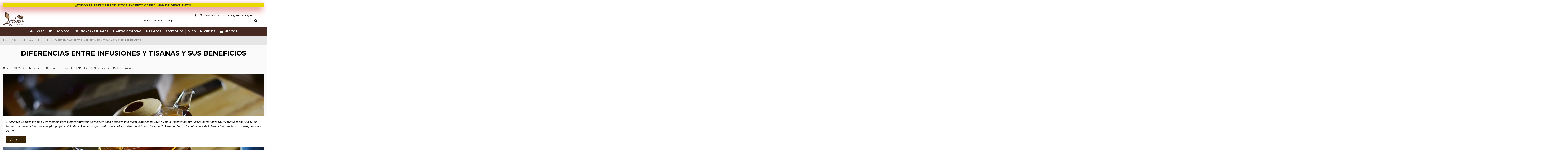

--- FILE ---
content_type: text/html; charset=utf-8
request_url: https://ledmacafeyte.com/blog/infusiones-naturales/diferencias-entre-infusiones-y-tisanas-y-sus-beneficios
body_size: 18758
content:
<!doctype html>
<html lang="es">
<head><meta charset="utf-8">
<meta http-equiv="x-ua-compatible" content="ie=edge">


  
<title>Diferencias Entre Infusiones y Tisanas y sus Beneficios - </title>
<meta name="description" content="Es común que usemos de forma indistinta las palabras tisana e infusión y aunque sus métodos de elaboración sean bastante similares, así como su apariencia final, estos dos tipos de bebidas presentan una diferencia fundamental."><meta name="keywords" content="">
<link rel="canonical" href="https://ledmacafeyte.com/blog/infusiones-naturales/diferencias-entre-infusiones-y-tisanas-y-sus-beneficios">


<script type="application/ld+json">
  {
    "@context": "https://schema.org",
    "@id": "#store-organization",
    "@type": "Organization",
    "name" : "LEDMA CAFÉ Y TÉ",
    "url" : "https://ledmacafeyte.com/",
  
      "logo": {
        "@type": "ImageObject",
        "url":"https://ledmacafeyte.com/img/ledmacafeyte-logo-1656481670.jpg"
      }
      }
</script>
<script type="application/ld+json">
  {
    "@context": "https://schema.org",
    "@type": "WebPage",
    "isPartOf": {
      "@type": "WebSite",
      "url":  "https://ledmacafeyte.com/",
      "name": "LEDMA CAFÉ Y TÉ"
    },
    "name": "",
    "url":  "https://ledmacafeyte.com/blog/infusiones-naturales/diferencias-entre-infusiones-y-tisanas-y-sus-beneficios"
  }
</script>
  <script type="application/ld+json">
    {
      "@context": "https://schema.org",
      "@type": "BreadcrumbList",
      "itemListElement": [
                  {
            "@type": "ListItem",
            "position": 1,
            "name": "Inicio",
            "item": "https://ledmacafeyte.com/"
          },              {
            "@type": "ListItem",
            "position": 2,
            "name": "Blog",
            "item": "https://ledmacafeyte.com/blog"
          },              {
            "@type": "ListItem",
            "position": 3,
            "name": "Infusiones Naturales",
            "item": "https://ledmacafeyte.com/blog/infusiones-naturales"
          },              {
            "@type": "ListItem",
            "position": 4,
            "name": "DIFERENCIAS ENTRE INFUSIONES Y TISANAS Y SUS BENEFICIOS",
            "item": "https://ledmacafeyte.com/blog/infusiones-naturales/diferencias-entre-infusiones-y-tisanas-y-sus-beneficios"
          }          ]
    }
  </script>





			<meta property="og:title" content="Diferencias Entre Infusiones y Tisanas y sus Beneficios">
		<meta property="og:url" content="https://ledmacafeyte.com/blog/infusiones-naturales/diferencias-entre-infusiones-y-tisanas-y-sus-beneficios" />
	<meta property="og:site_name" content="LEDMA CAFÉ Y TÉ"/>
	<meta property="og:type" content="article"/>

			<meta property="og:image" content="https://ledmacafeyte.com/modules/ph_simpleblog/covers/4-thumb.jpg" />
	
			<meta property="og:description" content="Es común que usemos de forma indistinta las palabras tisana e infusión y aunque sus métodos de elaboración sean bastante similares, así como su apariencia final, estos dos tipos de bebidas presentan una diferencia fundamental.">
	
	<meta property="fb:admins" content="0"/>
	<meta property="fb:app_id" content="0"/>

<meta name="viewport" content="width=device-width, initial-scale=1">
<meta name="theme-color" content="#ffffff"><meta name="msapplication-navbutton-color" content="#ffffff"><link rel="icon" type="image/vnd.microsoft.icon" href="https://ledmacafeyte.com/img/favicon.ico?1656481670"><link rel="shortcut icon" type="image/x-icon" href="https://ledmacafeyte.com/img/favicon.ico?1656481670">
<link rel="stylesheet" href="https://ledmacafeyte.com/themes/warehouse/assets/cache/theme-6058b7930.css" type="text/css" media="all">
<link rel="preload" as="font" href="/themes/warehouse/assets/css/font-awesome/fonts/fontawesome-webfont.woff?v=4.7.0" type="font/woff" crossorigin="anonymous">
<link rel="preload" as="font" href="/themes/warehouse/assets/css/font-awesome/fonts/fontawesome-webfont.woff2?v=4.7.0" type="font/woff2" crossorigin="anonymous">
<link  rel="preload stylesheet"  as="style" href="/themes/warehouse/assets/css/font-awesome/css/font-awesome-preload.css" type="text/css" crossorigin="anonymous">
  <script>
        var elementorFrontendConfig = {"isEditMode":"","stretchedSectionContainer":"","instagramToken":false,"is_rtl":false,"ajax_csfr_token_url":"https:\/\/ledmacafeyte.com\/module\/iqitelementor\/Actions?process=handleCsfrToken&ajax=1"};
        var iqitTheme = {"rm_sticky":"down","rm_breakpoint":0,"op_preloader":"0","cart_style":"side","cart_confirmation":"notification","h_layout":"2","f_fixed":"1","f_layout":"1","h_absolute":"0","h_sticky":"menu","hw_width":"inherit","hm_submenu_width":"default","h_search_type":"full","pl_lazyload":true,"pl_infinity":false,"pl_rollover":true,"pl_crsl_autoplay":false,"pl_slider_ld":4,"pl_slider_d":4,"pl_slider_t":3,"pl_slider_p":2,"pp_thumbs":"left","pp_zoom":"inner","pp_image_layout":"carousel","pp_tabs":"section","pl_grid_qty":true};
        var iqitcountdown_days = "d.";
        var iqitextendedproduct = {"speed":"70"};
        var iqitfdc_from = 100;
        var iqitmegamenu = {"sticky":"false","containerSelector":"#wrapper > .container"};
        var iqitreviews = [];
        var iqitwishlist = {"nbProducts":0};
        var ph_sharing_img = "https:\/\/ledmacafeyte.com\/modules\/ph_simpleblog\/featured\/4.jpg";
        var ph_sharing_name = "DIFERENCIAS ENTRE INFUSIONES Y TISANAS Y SUS BENEFICIOS";
        var ph_sharing_url = "https:\/\/ledmacafeyte.com\/blog\/infusiones-naturales\/diferencias-entre-infusiones-y-tisanas-y-sus-beneficios";
        var ph_simpleblog_ajax = "https:\/\/ledmacafeyte.com\/module\/ph_simpleblog\/ajax";
        var ph_simpleblog_token = "e818b57abbdb1a95db9480806de7e066";
        var prestashop = {"cart":{"products":[],"totals":{"total":{"type":"total","label":"Total","amount":0,"value":"0,00\u00a0\u20ac"},"total_including_tax":{"type":"total","label":"Total (impuestos incl.)","amount":0,"value":"0,00\u00a0\u20ac"},"total_excluding_tax":{"type":"total","label":"Total (impuestos excl.)","amount":0,"value":"0,00\u00a0\u20ac"}},"subtotals":{"products":{"type":"products","label":"Subtotal","amount":0,"value":"0,00\u00a0\u20ac"},"discounts":null,"shipping":{"type":"shipping","label":"Transporte","amount":0,"value":""},"tax":null},"products_count":0,"summary_string":"0 art\u00edculos","vouchers":{"allowed":1,"added":[]},"discounts":[],"minimalPurchase":0,"minimalPurchaseRequired":""},"currency":{"id":1,"name":"Euro","iso_code":"EUR","iso_code_num":"978","sign":"\u20ac"},"customer":{"lastname":null,"firstname":null,"email":null,"birthday":null,"newsletter":null,"newsletter_date_add":null,"optin":null,"website":null,"company":null,"siret":null,"ape":null,"is_logged":false,"gender":{"type":null,"name":null},"addresses":[]},"language":{"name":"Espa\u00f1ol (Spanish)","iso_code":"es","locale":"es-ES","language_code":"es-ES","is_rtl":"0","date_format_lite":"d\/m\/Y","date_format_full":"d\/m\/Y H:m:s","id":1},"page":{"canonical":"https:\/\/ledmacafeyte.com\/blog\/infusiones-naturales\/diferencias-entre-infusiones-y-tisanas-y-sus-beneficios","body_classes":{"blog-for-prestashop-single-4":true}},"shop":{"name":"LEDMA CAF\u00c9 Y T\u00c9","logo":"https:\/\/ledmacafeyte.com\/img\/ledmacafeyte-logo-1656481670.jpg","stores_icon":"https:\/\/ledmacafeyte.com\/img\/logo_stores.png","favicon":"https:\/\/ledmacafeyte.com\/img\/favicon.ico"},"urls":{"base_url":"https:\/\/ledmacafeyte.com\/","current_url":"https:\/\/ledmacafeyte.com\/blog\/infusiones-naturales\/diferencias-entre-infusiones-y-tisanas-y-sus-beneficios","shop_domain_url":"https:\/\/ledmacafeyte.com","img_ps_url":"https:\/\/ledmacafeyte.com\/img\/","img_cat_url":"https:\/\/ledmacafeyte.com\/img\/c\/","img_lang_url":"https:\/\/ledmacafeyte.com\/img\/l\/","img_prod_url":"https:\/\/ledmacafeyte.com\/img\/p\/","img_manu_url":"https:\/\/ledmacafeyte.com\/img\/m\/","img_sup_url":"https:\/\/ledmacafeyte.com\/img\/su\/","img_ship_url":"https:\/\/ledmacafeyte.com\/img\/s\/","img_store_url":"https:\/\/ledmacafeyte.com\/img\/st\/","img_col_url":"https:\/\/ledmacafeyte.com\/img\/co\/","img_url":"https:\/\/ledmacafeyte.com\/themes\/warehouse\/assets\/img\/","css_url":"https:\/\/ledmacafeyte.com\/themes\/warehouse\/assets\/css\/","js_url":"https:\/\/ledmacafeyte.com\/themes\/warehouse\/assets\/js\/","pic_url":"https:\/\/ledmacafeyte.com\/upload\/","pages":{"address":"https:\/\/ledmacafeyte.com\/direccion","addresses":"https:\/\/ledmacafeyte.com\/direcciones","authentication":"https:\/\/ledmacafeyte.com\/iniciar-sesion","cart":"https:\/\/ledmacafeyte.com\/carrito","category":"https:\/\/ledmacafeyte.com\/index.php?controller=category","cms":"https:\/\/ledmacafeyte.com\/index.php?controller=cms","contact":"https:\/\/ledmacafeyte.com\/contactenos","discount":"https:\/\/ledmacafeyte.com\/descuento","guest_tracking":"https:\/\/ledmacafeyte.com\/seguimiento-pedido-invitado","history":"https:\/\/ledmacafeyte.com\/historial-compra","identity":"https:\/\/ledmacafeyte.com\/datos-personales","index":"https:\/\/ledmacafeyte.com\/","my_account":"https:\/\/ledmacafeyte.com\/mi-cuenta","order_confirmation":"https:\/\/ledmacafeyte.com\/confirmacion-pedido","order_detail":"https:\/\/ledmacafeyte.com\/index.php?controller=order-detail","order_follow":"https:\/\/ledmacafeyte.com\/seguimiento-pedido","order":"https:\/\/ledmacafeyte.com\/pedido","order_return":"https:\/\/ledmacafeyte.com\/index.php?controller=order-return","order_slip":"https:\/\/ledmacafeyte.com\/facturas-abono","pagenotfound":"https:\/\/ledmacafeyte.com\/pagina-no-encontrada","password":"https:\/\/ledmacafeyte.com\/recuperar-contrase\u00f1a","pdf_invoice":"https:\/\/ledmacafeyte.com\/index.php?controller=pdf-invoice","pdf_order_return":"https:\/\/ledmacafeyte.com\/index.php?controller=pdf-order-return","pdf_order_slip":"https:\/\/ledmacafeyte.com\/index.php?controller=pdf-order-slip","prices_drop":"https:\/\/ledmacafeyte.com\/productos-rebajados","product":"https:\/\/ledmacafeyte.com\/index.php?controller=product","search":"https:\/\/ledmacafeyte.com\/busqueda","sitemap":"https:\/\/ledmacafeyte.com\/mapa del sitio","stores":"https:\/\/ledmacafeyte.com\/tiendas","supplier":"https:\/\/ledmacafeyte.com\/proveedor","register":"https:\/\/ledmacafeyte.com\/iniciar-sesion?create_account=1","order_login":"https:\/\/ledmacafeyte.com\/pedido?login=1"},"alternative_langs":[],"theme_assets":"\/themes\/warehouse\/assets\/","actions":{"logout":"https:\/\/ledmacafeyte.com\/?mylogout="},"no_picture_image":{"bySize":{"small_default":{"url":"https:\/\/ledmacafeyte.com\/img\/p\/es-default-small_default.webp","width":98,"height":127},"cart_default":{"url":"https:\/\/ledmacafeyte.com\/img\/p\/es-default-cart_default.webp","width":125,"height":162},"home_default":{"url":"https:\/\/ledmacafeyte.com\/img\/p\/es-default-home_default.webp","width":236,"height":305},"large_default":{"url":"https:\/\/ledmacafeyte.com\/img\/p\/es-default-large_default.webp","width":381,"height":492},"medium_default":{"url":"https:\/\/ledmacafeyte.com\/img\/p\/es-default-medium_default.webp","width":452,"height":584},"thickbox_default":{"url":"https:\/\/ledmacafeyte.com\/img\/p\/es-default-thickbox_default.webp","width":1100,"height":1422}},"small":{"url":"https:\/\/ledmacafeyte.com\/img\/p\/es-default-small_default.webp","width":98,"height":127},"medium":{"url":"https:\/\/ledmacafeyte.com\/img\/p\/es-default-large_default.webp","width":381,"height":492},"large":{"url":"https:\/\/ledmacafeyte.com\/img\/p\/es-default-thickbox_default.webp","width":1100,"height":1422},"legend":""}},"configuration":{"display_taxes_label":true,"display_prices_tax_incl":true,"is_catalog":true,"show_prices":true,"opt_in":{"partner":false},"quantity_discount":{"type":"price","label":"Precio unitario"},"voucher_enabled":1,"return_enabled":1},"field_required":[],"breadcrumb":{"links":[{"title":"Inicio","url":"https:\/\/ledmacafeyte.com\/"},{"title":"Blog","url":"https:\/\/ledmacafeyte.com\/blog"},{"title":"Infusiones Naturales","url":"https:\/\/ledmacafeyte.com\/blog\/infusiones-naturales"},{"title":"DIFERENCIAS ENTRE INFUSIONES Y TISANAS Y SUS BENEFICIOS","url":"https:\/\/ledmacafeyte.com\/blog\/infusiones-naturales\/diferencias-entre-infusiones-y-tisanas-y-sus-beneficios"}],"count":4},"link":{"protocol_link":"https:\/\/","protocol_content":"https:\/\/"},"time":1769495081,"static_token":"68ef42f840a4bd58370c23d804f1d9f9","token":"27f8551887855da2134db5615fc07410","debug":false};
        var psemailsubscription_subscription = "https:\/\/ledmacafeyte.com\/module\/ps_emailsubscription\/subscription";
        var whatsapp_order_link = "https:\/\/ledmacafeyte.com\/module\/orderonwhatsapp\/ajax?token=BUMOLRP";
      </script>

                        <meta property="og:url"                content="https://ledmacafeyte.com/blog/infusiones-naturales/diferencias-entre-infusiones-y-tisanas-y-sus-beneficios" />
            <meta property="og:title"              content="" />
            <meta property="og:description"        content="" />
            <meta property="og:image"              content="https://ledmacafeyte.com/img/social/166504378476343.png" />
            <meta property="og:type" content="article" />
                                        <meta name="twitter:title" content="">
            <meta name="twitter:description" content="">
            <meta name="twitter:image" content="https://ledmacafeyte.com/img/social/166504378476343.png">
            <meta name="twitter:card" content="summary_large_image">
                                                                                                    
<script type='application/ld+json' class='ets-seo-schema-graph--main'>
    {"@context":"https://schema.org","@graph":[{"@type":"WebSite","@id":"https://ledmacafeyte.com/#website","url":"https://ledmacafeyte.com/","name":"LEDMA CAF\u00c9 Y T\u00c9","potentialAction":{"@type":"SearchAction","target":"https://ledmacafeyte.com/search?s={search_term_string}","query-input":"required name=search_term_string"}},{"@type":"Organization","@id":"https://ledmacafeyte.com/#organization","name":"LEDMA CAF\u00c9 Y T\u00c9","url":"https://ledmacafeyte.com/","sameAs":[],"logo":{"@type":"ImageObject","@id":"https://ledmacafeyte.com/#logo","url":"https://ledmacafeyte.com/img/social/166504378476343.png","caption":"LEDMA CAF\u00c9 Y T\u00c9"},"image":{"@id":"https://ledmacafeyte.com/#logo"}},{"@type":"BreadcrumbList","@id":"https://ledmacafeyte.com/#breadcrumb","itemListElement":[{"@type":"ListItem","position":1,"item":{"@type":"WebPage","name":"Home","@id":"https://ledmacafeyte.com/","url":"https://ledmacafeyte.com/"}}]}]}
</script>

	<meta data-module="adp-microdatos-opengraph-begin_p17v3.4.2" />
	<meta property="og:url" content="https://ledmacafeyte.com/blog/infusiones-naturales/diferencias-entre-infusiones-y-tisanas-y-sus-beneficios" />

	<meta property="og:site_name" content="LEDMA CAFÉ Y TÉ" />
	<meta property="og:locale" content="es_ES" />
	
	
<!-- TwitterCard -->
<meta name="twitter:card" content="summary_large_image">




<meta name="twitter:site" content="LEDMA CAFÉ Y TÉ">

<meta name="twitter:creator" content="LEDMA CAFÉ Y TÉ">

<meta name="twitter:domain" content="https://ledmacafeyte.com/blog/infusiones-naturales/diferencias-entre-infusiones-y-tisanas-y-sus-beneficios">
	
	<meta data-module="adp-microdatos-opengraph-end_p17v3.4.2" />
<!-- Microdatos Organization -->
	
<script type="application/ld+json" id="adpmicrodatos-organization-ps17v3.4.2">
{
    "@context": "http://schema.org",
    "@type" : "Organization",
    "name" : "LEDMA CAF\u00c9 Y T\u00c9",
    "url" : "https://ledmacafeyte.com/",
    "logo" : [
    	{

    	"@type" : "ImageObject",
    	"url" : "https://ledmacafeyte.com/img/ledmacafeyte-logo-1656481670.jpg"
    	}
    ],
    "email" : "informacion@ledmacafeyte.com"
			,"address": {
	    "@type": "PostalAddress",
	    "addressLocality": "Campos del R\u00edo",
	    "postalCode": "30191",
	    "streetAddress": "C\/ Tarifa, 2",
	    "addressRegion": "Murcia",
	    "addressCountry": "ES"
	}
			,"contactPoint" : [
		{
			"@type" : "ContactPoint",
	    	"telephone" : "604419328",
	    	"contactType" : "customer service",
			"contactOption": "TollFree",
	    	"availableLanguage": [ 
	    			    				    				"Español (Spanish)"
	    				    			    	]
	    } 
	]
			
}
</script>


<!-- Microdatos Webpage -->
	
<script type="application/ld+json" id="adpmicrodatos-webpage-ps17v3.4.2">
{
    "@context": "http://schema.org",
    "@type" : "WebPage",
    "isPartOf": [{
        "@type":"WebSite",
        "url":  "https://ledmacafeyte.com/",
        "name": "LEDMA CAF\u00c9 Y T\u00c9"
    }],
    "name": "",
    "url": "https://ledmacafeyte.com/blog/infusiones-naturales/diferencias-entre-infusiones-y-tisanas-y-sus-beneficios"
}
</script>







<script type="text/javascript">
	(window.gaDevIds=window.gaDevIds||[]).push('d6YPbH');
	(function(i,s,o,g,r,a,m){i['GoogleAnalyticsObject']=r;i[r]=i[r]||function(){
	(i[r].q=i[r].q||[]).push(arguments)},i[r].l=1*new Date();a=s.createElement(o),
	m=s.getElementsByTagName(o)[0];a.async=1;a.src=g;m.parentNode.insertBefore(a,m)
	})(window,document,'script','https://www.google-analytics.com/analytics.js','ga');

            ga('create', 'UA-224127046-1', 'auto');
                    ga('set', 'anonymizeIp', true);
                ga('send', 'pageview');
    
    ga('require', 'ec');
</script>

<script type="text/javascript" data-keepinline="true">
    var trustpilot_script_url = 'https://invitejs.trustpilot.com/tp.min.js';
    var trustpilot_key = 'aIX7tXuutdHi5I5a';
    var trustpilot_widget_script_url = '//widget.trustpilot.com/bootstrap/v5/tp.widget.bootstrap.min.js';
    var trustpilot_integration_app_url = 'https://ecommscript-integrationapp.trustpilot.com';
    var trustpilot_preview_css_url = '//ecommplugins-scripts.trustpilot.com/v2.1/css/preview.min.css';
    var trustpilot_preview_script_url = '//ecommplugins-scripts.trustpilot.com/v2.1/js/preview.min.js';
    var trustpilot_ajax_url = 'https://ledmacafeyte.com/module/trustpilot/trustpilotajax';
    var user_id = '0';
    var trustpilot_trustbox_settings = {"trustboxes":[],"activeTrustbox":0,"pageUrls":{"landing":"https:\/\/ledmacafeyte.com\/","category":"https:\/\/ledmacafeyte.com\/10-cafe","product":"https:\/\/ledmacafeyte.com\/cafe\/21-2452-cafe-java-west-blue.html#\/peso-250gr\/tipo_de_molido-grano"}};
</script>
<script type="text/javascript" src="/modules/trustpilot/views/js/tp_register.min.js"></script>
<script type="text/javascript" src="/modules/trustpilot/views/js/tp_trustbox.min.js"></script>
<script type="text/javascript" src="/modules/trustpilot/views/js/tp_preview.min.js"></script>

 <!-- Global site tag (gtag.js) - Google Analytics -->
<script async src="https://www.googletagmanager.com/gtag/js?id=G-DWBTY3QSLN"></script>
<script>
  window.dataLayer = window.dataLayer || [];
  function gtag(){dataLayer.push(arguments);}
  gtag('js', new Date());

  gtag('config', 'G-DWBTY3QSLN');
</script>
<!-- Google tag (gtag.js) -->
<script async src="https://www.googletagmanager.com/gtag/js?id=G-C65B79EZTJ"></script>
<script>
  window.dataLayer = window.dataLayer || [];
  function gtag(){dataLayer.push(arguments);}
  gtag('js', new Date());

  gtag('config', 'G-C65B79EZTJ');
</script> </head>
<body id="" class="blog-for-prestashop-single-4 body-desktop-header-style-w-2">

    
<!-- Google Tag Manager (noscript) -->
<noscript>
    <!--<iframe src="https://www.googletagmanager.com/ns.html?id=GTM-M85NB2T" -->
    <iframe src="https://www.googletagmanager.com/ns.html?id=GTM-NPV6JPC"
    height="0" width="0" style="display:none;visibility:hidden"></iframe>
</noscript>
<!-- End Google Tag Manager (noscript) -->




<main id="main-page-content"  >

<header id="header" class="desktop-header-style-w-2">
<div class="header-banner">

            <div class="elementor-displayBanner">
            		<style class="elementor-frontend-stylesheet">.elementor-element.elementor-element-inih030 .elementor-text-editor{text-align:center;}.elementor-element.elementor-element-inih030{font-family:Georgia, Sans-serif;font-weight:600;}.elementor-element.elementor-element-inih030 .elementor-widget-container{background-color:#e8d800;box-shadow:-12px 11px 29px 4px rgba(221,93,93,0.71);}</style>
				<div class="elementor">
											        <div class="elementor-section elementor-element elementor-element-qif8x8t elementor-top-section elementor-section-boxed elementor-section-height-default elementor-section-height-default" data-element_type="section">
                        <div class="elementor-container elementor-column-gap-default">
                <div class="elementor-row">
        		<div class="elementor-column elementor-element elementor-element-2gpz00i elementor-col-100 elementor-top-column" data-element_type="column">
			<div class="elementor-column-wrap elementor-element-populated">
				<div class="elementor-widget-wrap">
		        <div class="elementor-widget elementor-element elementor-element-inih030 elementor-widget-text-editor" data-element_type="text-editor">
                <div class="elementor-widget-container">
            		<div class="elementor-text-editor rte-content"><p>¡¡TODOS NUESTROS PRODUCTOS EXCEPTO CAFÉ AL 40% DE DESCUENTO!!</p></div>
		        </div>
                </div>
        				</div>
			</div>
		</div>
		                </div>
            </div>
        </div>
        							</div>
		
        </div>
    


</div>


<nav class="header-nav"><div class="container">
<div class="row justify-content-between">
	<div class="col col-auto col-md left-nav">
				            <div class="block-iqitlinksmanager block-iqitlinksmanager-2 block-links-inline d-inline-block">
            <ul>
                            </ul>
        </div>
    
	</div>
	<div class="col col-auto center-nav text-center">
		
	 </div>
	<div class="col col-auto col-md right-nav text-right">
		<div class="d-inline-block">
    <a href="//ledmacafeyte.com/module/iqitwishlist/view">
        <i class="fa fa-heart-o fa-fw" aria-hidden="true"></i> Wishlist (<span id="iqitwishlist-nb"></span>)
    </a>
</div>
	 </div>
</div>
</div></nav>


<div id="desktop-header" class="desktop-header-style-2"><div class="header-top">
    <div id="desktop-header-container" class="container">
        <div class="row align-items-center">
                            <div class="col col-auto col-header-left">
                    <div id="desktop_logo">
                        <a href="https://ledmacafeyte.com/" title="Infusiones | Especias | Te online | Comprar cafe">
						<img class="logo img-fluid" src="https://ledmacafeyte.com/img/ledmacafeyte-logo-1656481670.jpg" alt="LEDMA CAFÉ Y TÉ" width="300" height="212">
					  </a>
                    </div>
                    
                </div>
                <div class="col col-header-center part_1">
                                            <div class="header-custom-html">
                            <p><button class="hiddenLinkButtons setlocationexternafacebook" title="facebook | Te rooibos | Comprar cafe online"><span class="fa fa-facebook-f"></span></button> <button class="hiddenLinkButtons setlocationexternainstagram" title="Instagram | Infusiones online | Especias en línea"><span class="fa fa-instagram"></span></button> <a href="tel:+34604419328"><span style="vertical-align:inherit;"><span style="vertical-align:inherit;"><span style="vertical-align:inherit;"><span style="vertical-align:inherit;"><span style="vertical-align:inherit;"><span style="vertical-align:inherit;"><span style="vertical-align:inherit;"><span style="vertical-align:inherit;"><span style="vertical-align:inherit;"><span style="vertical-align:inherit;"><span style="vertical-align:inherit;"><span style="vertical-align:inherit;"><span style="vertical-align:inherit;"><span style="vertical-align:inherit;"><span style="vertical-align:inherit;"><span style="vertical-align:inherit;">+34604419328 </span></span></span></span></span></span></span></span></span></span></span></span></span></span></span></span></a> <a href="mailto:info@ledmacafeyte.com"><span style="vertical-align:inherit;"><span style="vertical-align:inherit;"><span style="vertical-align:inherit;"><span style="vertical-align:inherit;"><span style="vertical-align:inherit;"><span style="vertical-align:inherit;"><span style="vertical-align:inherit;"><span style="vertical-align:inherit;"><span style="vertical-align:inherit;"><span style="vertical-align:inherit;"><span style="vertical-align:inherit;"><span style="vertical-align:inherit;"><span style="vertical-align:inherit;"><span style="vertical-align:inherit;"><span style="vertical-align:inherit;"><span style="vertical-align:inherit;">info@ledmacafeyte.com</span></span></span></span></span></span></span></span></span></span></span></span></span></span></span></span></a></p>
                        </div>
                                        <!-- Block search module TOP -->

<!-- Block search module TOP -->
<div id="search_widget" class="search-widget" data-search-controller-url="https://ledmacafeyte.com/module/iqitsearch/searchiqit">
    <form method="get" action="https://ledmacafeyte.com/module/iqitsearch/searchiqit">
        <div class="input-group">
            <input type="text" name="s" value="" data-all-text="Mostrar todos los resultados"
                   data-blog-text="Blog post"
                   data-product-text="Product"
                   data-brands-text="Marca"
                   autocomplete="off" autocorrect="off" autocapitalize="off" spellcheck="false"
                   placeholder="Buscar en el catálogo" class="form-control form-search-control" />
            <button type="submit" class="search-btn">
                <i class="fa fa-search"></i>
            </button>
        </div>
    </form>
</div>
<!-- /Block search module TOP -->

<!-- /Block search module TOP -->


                    
                </div>
                        <div class="col col-auto col-header-right">
                <div class="row no-gutters justify-content-end">

                    
                                                                                    

                    

                                    </div>
                
            </div>
            <div class="col-12">
                <div class="row">
                    
                </div>
            </div>
        </div>
    </div>
</div>
<div class="container iqit-megamenu-container">	<div id="iqitmegamenu-wrapper" class="iqitmegamenu-wrapper iqitmegamenu-all">
		<div class="container container-iqitmegamenu">
		<div id="iqitmegamenu-horizontal" class="iqitmegamenu  clearfix" role="navigation">

								
				<nav id="cbp-hrmenu" class="cbp-hrmenu cbp-horizontal cbp-hrsub-narrow">
					<ul>
												<li id="cbp-hrmenu-tab-1" class="cbp-hrmenu-tab cbp-hrmenu-tab-1 cbp-onlyicon ">
	<a href="https://ledmacafeyte.com/" class="nav-link" title="HOME | Infusiones online | Especias online" >

								<span class="cbp-tab-title"> <i class="icon fa fa-home cbp-mainlink-icon"></i>
								</span>
								<span class="label cbp-legend cbp-legend-main in_1">								</span>						</a>
													</li>
												<li id="cbp-hrmenu-tab-3" class="cbp-hrmenu-tab cbp-hrmenu-tab-3  cbp-has-submeu">
	<a href="https://ledmacafeyte.com/10-comprar-cafe" class="nav-link" title="CAFÉ | Venta online cafe | Cafe aromatizado" >

								<span class="cbp-tab-title">
								CAFÉ <i class="fa fa-angle-down cbp-submenu-aindicator"></i></span>
								<span class="label cbp-legend cbp-legend-main in_1">								</span>						</a>
														<div class="cbp-hrsub col-4">
								<div class="cbp-hrsub-inner">
									<div class="container iqitmegamenu-submenu-container">
									
																																	




<div class="row menu_row menu-element  first_rows menu-element-id-1">
                

                                                




    <div class="col-4 cbp-menu-column cbp-menu-element menu-element-id-2 cbp-empty-column">
        <div class="cbp-menu-column-inner">
                        
                                                            <a href="https://ledmacafeyte.com/16-cafe-de-origen"
                           class="cbp-column-title nav-link">Café de Orígen </a>
                                    
                
            

            
            </div>    </div>
                                    




    <div class="col-4 cbp-menu-column cbp-menu-element menu-element-id-3 cbp-empty-column">
        <div class="cbp-menu-column-inner">
                        
                                                            <a href="https://ledmacafeyte.com/17-cafe-aromatizado"
                           class="cbp-column-title nav-link">Café Aromatizado </a>
                                    
                
            

            
            </div>    </div>
                                    




    <div class="col-4 cbp-menu-column cbp-menu-element menu-element-id-4 cbp-empty-column">
        <div class="cbp-menu-column-inner">
                        
                                                            <a href="https://ledmacafeyte.com/18-cafe-descafeinado"
                           class="cbp-column-title nav-link">Café Descafeinado </a>
                                    
                
            

            
            </div>    </div>
                            
                </div>
																					
																			</div>
								</div>
							</div>
													</li>
												<li id="cbp-hrmenu-tab-5" class="cbp-hrmenu-tab cbp-hrmenu-tab-5  cbp-has-submeu">
	<a href="https://ledmacafeyte.com/11-comprar-te" class="nav-link" title="TÉ | Te online | Venta de te" >

								<span class="cbp-tab-title">
								TÉ <i class="fa fa-angle-down cbp-submenu-aindicator"></i></span>
								<span class="label cbp-legend cbp-legend-main in_1">								</span>						</a>
														<div class="cbp-hrsub col-8">
								<div class="cbp-hrsub-inner">
									<div class="container iqitmegamenu-submenu-container">
									
																																	




<div class="row menu_row menu-element  first_rows menu-element-id-1">
                

                                                




    <div class="col-2 cbp-menu-column cbp-menu-element menu-element-id-3 cbp-empty-column">
        <div class="cbp-menu-column-inner">
                        
                                                            <a href="https://ledmacafeyte.com/19-te-verde"
                           class="cbp-column-title nav-link">Té Verde </a>
                                    
                
            

            
            </div>    </div>
                                    




    <div class="col-2 cbp-menu-column cbp-menu-element menu-element-id-4 cbp-empty-column">
        <div class="cbp-menu-column-inner">
                        
                                                            <a href="https://ledmacafeyte.com/20-te-azul"
                           class="cbp-column-title nav-link">Té Azul/Oolong </a>
                                    
                
            

            
            </div>    </div>
                                    




    <div class="col-2 cbp-menu-column cbp-menu-element menu-element-id-5 cbp-empty-column">
        <div class="cbp-menu-column-inner">
                        
                                                            <a href="https://ledmacafeyte.com/21-te-rojo"
                           class="cbp-column-title nav-link">Té Rojo </a>
                                    
                
            

            
            </div>    </div>
                                    




    <div class="col-2 cbp-menu-column cbp-menu-element menu-element-id-6 cbp-empty-column">
        <div class="cbp-menu-column-inner">
                        
                                                            <a href="https://ledmacafeyte.com/22-te-negro"
                           class="cbp-column-title nav-link">Té Negro </a>
                                    
                
            

            
            </div>    </div>
                                    




    <div class="col-2 cbp-menu-column cbp-menu-element menu-element-id-7 cbp-empty-column">
        <div class="cbp-menu-column-inner">
                        
                                                            <a href="https://ledmacafeyte.com/23-te-blanco"
                           class="cbp-column-title nav-link">Té Blanco </a>
                                    
                
            

            
            </div>    </div>
                                    




    <div class="col-2 cbp-menu-column cbp-menu-element menu-element-id-8 cbp-empty-column">
        <div class="cbp-menu-column-inner">
                        
                                                            <a href="https://ledmacafeyte.com/38-Te-Desteinado"
                           class="cbp-column-title nav-link">Té Desteinado </a>
                                    
                
            

            
            </div>    </div>
                            
                </div>
																					
																			</div>
								</div>
							</div>
													</li>
												<li id="cbp-hrmenu-tab-15" class="cbp-hrmenu-tab cbp-hrmenu-tab-15 ">
	<a href="https://ledmacafeyte.com/14-comprar-rooibos" class="nav-link" title="ROOIBOS | Te rooibos | Comprar cafe online" >

								<span class="cbp-tab-title">
								ROOIBOS</span>
								<span class="label cbp-legend cbp-legend-main in_1">								</span>						</a>
													</li>
												<li id="cbp-hrmenu-tab-16" class="cbp-hrmenu-tab cbp-hrmenu-tab-16 ">
	<a href="https://ledmacafeyte.com/12-comprar-infusiones-naturales" class="nav-link" title="INFUSIONES NATURALES | Infusiones online | Infusiones" >

								<span class="cbp-tab-title">
								INFUSIONES NATURALES</span>
								<span class="label cbp-legend cbp-legend-main in_1">								</span>						</a>
													</li>
												<li id="cbp-hrmenu-tab-8" class="cbp-hrmenu-tab cbp-hrmenu-tab-8 ">
	<a href="https://ledmacafeyte.com/15-comprar-especias" class="nav-link" title="PLANTAS Y ESPECIAS | Especias online | Venta online cafe" >

								<span class="cbp-tab-title">
								PLANTAS Y ESPECIAS</span>
								<span class="label cbp-legend cbp-legend-main in_1">								</span>						</a>
													</li>
												<li id="cbp-hrmenu-tab-19" class="cbp-hrmenu-tab cbp-hrmenu-tab-19 ">
	<a href="https://ledmacafeyte.com/39-comprar-te-en-piramides" class="nav-link" title="PIRÁMIDES | Té en pirámides | Cafe aromatizado" >

								<span class="cbp-tab-title">
								PIRÁMIDES</span>
								<span class="label cbp-legend cbp-legend-main in_1">								</span>						</a>
													</li>
												<li id="cbp-hrmenu-tab-20" class="cbp-hrmenu-tab cbp-hrmenu-tab-20  cbp-has-submeu">
	<a href="https://ledmacafeyte.com/40-comprar-accesorios-para-te" class="nav-link" title="ACCESORIOS | Infusiones | Teteras | Jarras" >

								<span class="cbp-tab-title">
								ACCESORIOS <i class="fa fa-angle-down cbp-submenu-aindicator"></i></span>
								<span class="label cbp-legend cbp-legend-main in_1">								</span>						</a>
														<div class="cbp-hrsub col-6">
								<div class="cbp-hrsub-inner">
									<div class="container iqitmegamenu-submenu-container">
									
																																	




<div class="row menu_row menu-element  first_rows menu-element-id-5">
                

                                                




    <div class="col-2 cbp-menu-column cbp-menu-element menu-element-id-2 cbp-empty-column">
        <div class="cbp-menu-column-inner">
                        
                                                            <a href="https://ledmacafeyte.com/41-infusores-y-filtros"
                           class="cbp-column-title nav-link">Infusores y Filtros </a>
                                    
                
            

            
            </div>    </div>
                                    




    <div class="col-2 cbp-menu-column cbp-menu-element menu-element-id-6 cbp-empty-column">
        <div class="cbp-menu-column-inner">
                        
                                                            <a href="https://ledmacafeyte.com/42-teteras"
                           class="cbp-column-title nav-link">Teteras </a>
                                    
                
            

            
            </div>    </div>
                                    




    <div class="col-2 cbp-menu-column cbp-menu-element menu-element-id-4 cbp-empty-column">
        <div class="cbp-menu-column-inner">
                        
                                                            <a href="https://ledmacafeyte.com/43-jarras-y-tazas"
                           class="cbp-column-title nav-link">Jarras y Tazas </a>
                                    
                
            

            
            </div>    </div>
                                    




    <div class="col-2 cbp-menu-column cbp-menu-element menu-element-id-7 cbp-empty-column">
        <div class="cbp-menu-column-inner">
                        
                                                            <a href="https://ledmacafeyte.com/48-latas"
                           class="cbp-column-title nav-link">Latas </a>
                                    
                
            

            
            </div>    </div>
                                    




    <div class="col-2 cbp-menu-column cbp-menu-element menu-element-id-8 cbp-empty-column">
        <div class="cbp-menu-column-inner">
                        
                                                            <a href="https://ledmacafeyte.com/47-capsulas"
                           class="cbp-column-title nav-link">Capsulas </a>
                                    
                
            

            
            </div>    </div>
                            
                </div>
																					
																			</div>
								</div>
							</div>
													</li>
												<li id="cbp-hrmenu-tab-22" class="cbp-hrmenu-tab cbp-hrmenu-tab-22 ">
	<a href="https://ledmacafeyte.com/blog" class="nav-link" title="BLOG | Noticias de cafe y te" >

								<span class="cbp-tab-title">
								BLOG</span>
								<span class="label cbp-legend cbp-legend-main in_1">								</span>						</a>
													</li>
												<li id="cbp-hrmenu-tab-21" class="cbp-hrmenu-tab cbp-hrmenu-tab-21 ">
	<a href="https://ledmacafeyte.com/mi-cuenta" class="nav-link" title="MI CUENTA | Infusiones | Especias" >

								<span class="cbp-tab-title">
								MI CUENTA</span>
								<span class="label cbp-legend cbp-legend-main in_1">								</span>						</a>
													</li>
												<li id="cbp-hrmenu-tab-23" class="cbp-hrmenu-tab cbp-hrmenu-tab-23 ">
	<a href="https://ledmacafeyte.com/carrito" class="nav-link" title="MI CESTA | Finalizar pedido" >

								<span class="cbp-tab-title"> <i class="icon fa fa-shopping-bag cbp-mainlink-icon"></i>
								MI CESTA</span>
								<span class="label cbp-legend cbp-legend-main in_1">								</span>						</a>
													</li>
											</ul>
				</nav>
		</div>
		</div>
		<div id="sticky-cart-wrapper"></div>
	</div>

<div id="_desktop_iqitmegamenu-mobile">
	<div id="iqitmegamenu-mobile">
		
		<ul>
		



	
	<li><a  href="https://ledmacafeyte.com/" >Inicio</a></li><li><span class="mm-expand"><i class="fa fa-angle-down expand-icon" aria-hidden="true"></i><i class="fa fa-angle-up close-icon" aria-hidden="true"></i></span><a  href="https://ledmacafeyte.com/10-comprar-cafe" >COMPRAR CAFÉ</a>
	<ul><li><a  href="https://ledmacafeyte.com/17-comprar-cafe-aromatizado" >COMPRAR CAFÉ AROMATIZADO</a></li><li><a  href="https://ledmacafeyte.com/16-comprar-cafe-de-origen" >COMPRAR CAFÉ DE ORÍGEN</a></li><li><a  href="https://ledmacafeyte.com/18-comprar-cafe-descafeinado" >COMPRAR CAFÉ DESCAFEINADO</a></li></ul></li><li><a  href="https://ledmacafeyte.com/37-comprar-cacao-puro" >COMPRAR CACAO PURO</a></li><li><span class="mm-expand"><i class="fa fa-angle-down expand-icon" aria-hidden="true"></i><i class="fa fa-angle-up close-icon" aria-hidden="true"></i></span><a  href="https://ledmacafeyte.com/11-comprar-te" >COMPRAR TÉ</a>
	<ul><li><a  href="https://ledmacafeyte.com/20-comprar-te-azul-oolong" >COMPRAR TÉ AZUL OOLONG</a></li><li><a  href="https://ledmacafeyte.com/23-comprar-te-blanco" >COMPRAR TÉ BLANCO</a></li><li><a  href="https://ledmacafeyte.com/38-comprar-te-desteinado" >COMPRAR TÉ DESTEINADO</a></li><li><a  href="https://ledmacafeyte.com/22-comprar-te-negro" >COMPRAR TÉ NEGRO</a></li><li><a  href="https://ledmacafeyte.com/21-comprar-te-rojo" >COMPRAR TÉ ROJO</a></li><li><a  href="https://ledmacafeyte.com/19--comprar-te-verde" >COMPRAR TÉ VERDE</a></li></ul></li><li><a  href="https://ledmacafeyte.com/14-comprar-rooibos" >COMPRAR ROOIBOS</a></li><li><a  href="https://ledmacafeyte.com/12-comprar-infusiones-naturales" >COMPRAR INFUSIONES NATURALES</a></li><li><a  href="https://ledmacafeyte.com/15-comprar-especias" >COMPRAR ESPECIAS</a></li><li><a  href="https://ledmacafeyte.com/39-comprar-te-en-piramides" >COMPRAR TÉ EN PIRÁMIDES</a></li><li><span class="mm-expand"><i class="fa fa-angle-down expand-icon" aria-hidden="true"></i><i class="fa fa-angle-up close-icon" aria-hidden="true"></i></span><a  href="https://ledmacafeyte.com/40-comprar-accesorios-para-te" >COMPRAR ACCESORIOS PARA TÉ</a>
	<ul><li><a  href="https://ledmacafeyte.com/47-capsulas" >Cápsulas</a></li><li><a  href="https://ledmacafeyte.com/41-infusores-y-filtros" >Infusores y Filtros</a></li><li><a  href="https://ledmacafeyte.com/43-jarras-y-tazas" >Jarras y Tazas</a></li><li><a  href="https://ledmacafeyte.com/48-latas" >Latas</a></li><li><a  href="https://ledmacafeyte.com/42-teteras" >Teteras</a></li></ul></li><li><a  href="https://ledmacafeyte.com/blog" >BLOG</a></li>
		</ul>
		
	</div>
</div>
</div></div>


<div id="mobile-header" class="mobile-header-style-2"><div id="mobile-header-sticky">
    <div class="container">
        <div class="mobile-main-bar">
            <div class="row no-gutters align-items-center row-mobile-header">
                <div class="col col-mobile-logo">
                    <a href="https://ledmacafeyte.com/"><img class="logo img-fluid" src="https://ledmacafeyte.com/img/ledmacafeyte-logo-1656481670.jpg"  alt="LEDMA CAFÉ Y TÉ" width="300" height="212"></a>
                </div>
                <div id="mobile-btn-search" class="col col-auto col-mobile-btn col-mobile-btn-search">
                    <a  class="m-nav-btn" data-toggle="dropdown" data-display="static"><i class="fa fa-search" aria-hidden="true"></i>
                        <span>Buscar</span></a>
                    <div id="search-widget-mobile" class="dropdown-content dropdown-menu dropdown-mobile search-widget">
                        
                                                    
<!-- Block search module TOP -->
<form method="get" action="https://ledmacafeyte.com/module/iqitsearch/searchiqit">
    <div class="input-group">
        <input type="text" name="s" value=""
               placeholder="Búsqueda"
               data-all-text="Show all results"
               data-blog-text="Blog post"
               data-product-text="Product"
               data-brands-text="Marca"
               autocomplete="off" autocorrect="off" autocapitalize="off" spellcheck="false"
               class="form-control form-search-control">
        <button type="submit" class="search-btn">
            <i class="fa fa-search"></i>
        </button>
    </div>
</form>
<!-- /Block search module TOP -->

                                                
                    </div>
                </div>
                <div class="col col-auto col-mobile-btn col-mobile-btn-account">
                    <a href="https://ledmacafeyte.com/mi-cuenta" class="m-nav-btn"><i class="fa fa-user" aria-hidden="true"></i>
                        <span>     
                                                            Login
                                                        </span></a>
                </div>
                
                                <div class="col col-auto col-mobile-btn col-mobile-btn-menu col-mobile-menu-push">
                    <a class="m-nav-btn" data-toggle="dropdown" data-display="static"><i class="fa fa-bars" aria-hidden="true"></i>
                        <span>Menu</span></a>
                    <div id="mobile_menu_click_overlay"></div>
                    <div id="_mobile_iqitmegamenu-mobile" class="dropdown-menu-custom dropdown-menu"></div>
                </div>
            </div>
        </div>
    </div>
</div></div>

</header>

<section id="wrapper">
        
        

<nav data-depth="4" class="breadcrumb">
            <div class="container">
                <div class="row align-items-center">
                <div class="col">
                    <ol>
                        
                            


                                 
                                                                            <li>
                                            <a href="https://ledmacafeyte.com/"><span>Inicio</span></a>
                                        </li>
                                                                    

                            


                                 
                                                                            <li>
                                            <a href="https://ledmacafeyte.com/blog"><span>Blog</span></a>
                                        </li>
                                                                    

                            


                                 
                                                                            <li>
                                            <a href="https://ledmacafeyte.com/blog/infusiones-naturales"><span>Infusiones Naturales</span></a>
                                        </li>
                                                                    

                            


                                 
                                                                            <li>
                                            <span>DIFERENCIAS ENTRE INFUSIONES Y TISANAS Y SUS BENEFICIOS</span>
                                        </li>
                                                                    

                                                    
                    </ol>
                </div>
                <div class="col col-auto"> </div>
            </div>
                    </div>
        </nav>


        <div id="inner-wrapper" class="container">
            
            
                
   <aside id="notifications">
        
        
        
      
  </aside>
              

            

                
    <div id="content-wrapper" class="js-content-wrapper">
        
        <section id="main"><header class="page-header"><h1 class="h1 page-title"><span>
    DIFERENCIAS ENTRE INFUSIONES Y TISANAS Y SUS BENEFICIOS
</span></h1></header><div id="content" class="page-content">
<div class="simpleblog__postInfo text-muted">
    <ul>
    	        <li>
            <i class="fa fa-calendar"></i>
        	<span>
        		<time>
        			junio 30, 2022
        		</time>
        	</span>
        </li>
                        <li>
            <i class="fa fa-user"></i>
        	<span>
                                Eduard
                	        </span>
        </li>
                        <li>
            <i class="fa fa-tags"></i>
        	<span>
	        	<a
	        		href="https://ledmacafeyte.com/blog/infusiones-naturales"
	        		title="Infusiones Naturales"
	        	>
	        		Infusiones Naturales
	        	</a>
	        </span>

        </li>
                        <li>
        	<a href="#" data-guest="0" data-post="4" class="simpleblog-like-button">
                <i class="fa fa-heart"></i>
	        	<span class="likes-count">
	        		1
	        	</span>
	        	<span>
		        	likes
		        </span>
	        </a>
        </li>
                        <li>
            <i class="fa fa-eye"></i>
        	<span>
	        	581 views
	        </span>
        </li>
                        <li>
            <i class="fa fa-comments"></i>
        	<span>
        		<a href="https://ledmacafeyte.com/blog/infusiones-naturales/diferencias-entre-infusiones-y-tisanas-y-sus-beneficios#phsimpleblog_comments">0 comments</a>
        	</span>
        </li>
        		    </ul>
</div>
<div class="simpleblog__post blog-mb cardblog">
				<img src="/modules/ph_simpleblog/featured/4.jpg" alt="DIFERENCIAS ENTRE INFUSIONES Y TISANAS Y SUS BENEFICIOS" class="img-fluid mb-4" />
	    <div class="simpleblog__post__content card-block pb-1">
                            
            
    <div class="rte-content"><h2>Infusiones naturales</h2>
<p>Desde tiempos ancestrales los seres humanos hemos cultivado hierbas silvestres y plantas aromáticas, con ellas aprendimos a preparar infusiones naturales que son muy beneficiosas para nuestra salud. Una infusión es la forma sencilla y perfecta para disfrutar del sabor refrescante y revitalizante de las flores, hojas, brotes y semillas de una gran variedad de plantas aromáticas,</p>
<p>Generalmente se usa el término “té” como sinónimo de infusión. No obstante, las infusiones naturales no son tés, ya que el todos los tés que existen son técnicamente infusiones, ya que el agua caliente hace que broten todos los sabores y aromas del té, que se obtiene a partir de las hojas de la planta Camellia sinensis.</p>
<p>El método para preparar las infusiones naturales se ha venido perfeccionando durante siglos para obtener el mejor sabor y aroma de cada planta de la mezcla que se utilice, para crear una increíble gama de sabores, aromas y colores. Siguiendo unos sencillos métodos se puede preparar una infusión natural que extraiga los principios activos de la mezcla de hierbas utilizadas. </p>
<p>●<span style="white-space: pre;"> </span>Infusión caliente: se hierve el agua y se vierte sobre la hierba o la mezcla de hierbas seleccionada, se deja reposar por unos minutos para que el agua caliente extraiga todo el sabor, aroma y propiedades, para obtener una infusión perfecta se recomienda seguir estos sencillos pasos:</p>
<p>●<span style="white-space: pre;"> </span>Coloca las hierbas seleccionadas en un recipiente.</p>
<p>●<span style="white-space: pre;"> </span>Vierte el agua hirviendo (cantidad necesaria).</p>
<p>●<span style="white-space: pre;"> </span>Tapa el recipiente: es fundamental para evitar que se evaporen los aceites esenciales de las hierbas y se pierdan algunas sustancias activas. Además, ayuda a que se mantengan el aroma y el sabor.</p>
<p>●<span style="white-space: pre;"> </span>Deja reposar por al menos 5 minutos. </p>
<p>●<span style="white-space: pre;"> </span>Cuela la infusión y sírvela en una taza.</p>
<p>●<span style="white-space: pre;"> </span>Infusión fría o maceración: aunque popularmente las infusiones naturales se toman calientes, también existen infusiones frías, que se conocen como maceraciones, las cuales se obtienen vertiendo agua fría en el reciente donde se han colocado las hierbas y se deja reposar por varias horas, esta infusión se puede tomar fría o se puede calentar un poco, evitando llegar al punto de ebullición.</p>
<h2>¿En qué se diferencia una infusión natural de una tisana?</h2>
<p>Es común que usemos de forma indistinta las palabras tisana e infusión y aunque sus métodos de elaboración sean bastante similares, así como su apariencia final, estos dos tipos de bebidas presentan una diferencia fundamental. </p>
<p>La infusión se prepara a partir de agua caliente, que se ha retirado del fuego cuando alcanza su punto de ebullición, o incluso antes, la cual se vierte sobre sobre la hierba o mezcla de hierbas, para luego dejarla reposar tapada por unos pocos minutos. Esté método favorece la extracción de los principios activos de cada hierba. </p>
<p>Con la infusión se evita desvirtuar algunas de las características de las hierbas que pueden producirse cuando se exponen a temperaturas muy altas, especialmente cuando se utilizan partes delicadas como brotes y flores. </p>
<p>La tisana en cambio, se elabora mediante la cocción ligera de las hierbas seleccionadas y cualquier otro ingrediente que se añada, es decir, en la preparación de este tipo de bebida es necesario que sus ingredientes hiervan en el agua por al menos un par de minutos. </p>
<p>Las tisanas al igual que las infusiones pueden prepararse a partir de raíces, hojas, flores, semillas y bayas de diversas plantas comestibles, que se caracterizan por sus propiedades calmantes, digestivas, curativas, estimulantes, etc.</p>
<h2>Diferentes tipos de infusiones y sus beneficios</h2>
<p>Los beneficios de las infusiones naturales son muy amplios y van más allá de las vitaminas, minerales y antioxidantes que proporcionan, ya que también proporcionan beneficios a nuestra salud, tanto a corto como a largo plazo. Las infusiones naturales pueden ser empleadas como calmantes, para mejorar la digestión, minimizar los niveles de estrés y mucho más.</p>
<p>Incluso, pueden ayudar a mejorar los procesos digestivos, controlar los niveles de azúcar en sangre o la tensión arterial, para ello se crean mezclas de hierbas naturales en una proporción adecuada, que permiten preparar una infusión de muy buen sabor y con propiedades curativas, entre las principales encontramos:</p>
<p>●<span style="white-space: pre;"> </span>Infusión de espino blanco (Crataegus oxyacantha) y Olivo Olea Europea: esta infusión ayuda a controlar la tensión, gracias a la acción del espino blanco que es rico en flavonoides, refuerza el corazón y mejora la circulación sanguínea, es además un excelente vasodilatador coronario. El olivo es rico en antioxidantes y ayuda a relajar los vasos sanguíneos.</p>
<p>●<span style="white-space: pre;"> </span>Infusión de frijoles (Phaseolus vulgaris), hojas de nogal español (juglans regia) y centáurea menor (centaurium erythraea): esta infusión ayuda a regular los niveles de azúcar en sangre, gracias a los componentes activos de las plantas empleadas para crear esta mezcla. </p>
<p>●<span style="white-space: pre;"> </span>Los frijoles de la especie Phaseolus vulgaris ayudan a disminuir los niveles de glucosa.</p>
<p>●<span style="white-space: pre;"> </span>Las hojas de nogal español ayudan a mejorar el control glucémico y el perfil lipídico sin causar efectos secundarios</p>
<p>●<span style="white-space: pre;"> </span>La centáurea menor es un hipoglucemiante natural que ayuda a controlar los niveles de azúcar en sangre. Además, tiene propiedades antiinflamatorias, antisépticas y cicatrizantes.</p>
<p>●<span style="white-space: pre;"> </span>Infusión de manzanilla, hierba luisa, anís verde y anís estrellado; esta infusión ayuda a regular los procesos digestivos gracias a las propiedades de las plantas que componen esta mezcla:</p>
<p>●<span style="white-space: pre;"> </span>Manzanilla: ha sido usada tradicionalmente para tratar trastornos estomacales y digestivos, como gastritis, diarreas y cólicos.</p>
<p>●<span style="white-space: pre;"> </span>Hierba Luisa: tiene propiedades digestivas, antiinflamatorias y antibacterianas, ayuda a prevenir el envejecimiento prematuro y a mejorar los procesos digestivos.</p>
<p>●<span style="white-space: pre;"> </span>Anís verde: es analgésico y antimicrobiano, un excelente antioxidante y es rico en minerales y vitaminas.</p>
<p>●<span style="white-space: pre;"> </span>Anís estrellado: estimula la producción de saliva y de enzimas digestivas que favorecen los procesos digestivos.</p>
<p>●<span style="white-space: pre;"> </span>Infusión de rosas, raíz de regaliz, azahar y valeriana: es una infusión de sabor muy agradable que ayuda a mantenernos relajados, gracias a la combinación de las plantas medicinales empleadas en esta original mezcla.</p>
<p>●<span style="white-space: pre;"> </span>Infusión de cola de caballo, hierba buena y diente de león: una mezcla de hierbas que poseen propiedades diuréticas, su consumo habitual ayuda a eliminar de forma natural y eficiente los líquidos retenidos en nuestro cuerpo, estimulando la producción de orina. Esta infusión favorece también la disminución de la hinchazón producida por la acumulación de líquidos en diferentes partes del cuerpo.</p></div>


            
        
            </div>
    <div class="simpleblog__post__after-content" id="displayPrestaHomeBlogAfterPostContent">
		
	</div><!-- #displayPrestaHomeBlogAfterPostContent -->

</div>


<div class="simpleblog__share blog-mb">
    <h2 class="section-title"><span>Share this post</span></h2>
    <ul class="my-2">
        <li>
        	<a
        		data-type="twitter"
        		href="#"
        		class="btn btn-blog-social btn-blog-social--twitter"
        	>
        		Twitter
        	</a>
       	</li>
        <li>
        	<a
        		data-type="facebook"
        		href="#"
        		class="btn btn-blog-social btn-blog-social--facebook"
        	>
        		Facebook
        	</a>
        </li>
        <li>
        	<a
        		data-type="pinterest"
        		href="#"
        		class="btn btn-blog-social btn-blog-social--pinterest"
        	>
        		Pinterest
        	</a>
        </li>
        
    </ul>
</div>


	<div class="simpleblog__featuredProducts block block-section" id="products">
	<h3 class="section-title"><span>Related products</span></h3>
	<div class="block-content mt-4">
		<div class="products  products-grid  row">
					
				
<div class="js-product-miniature-wrapper js-product-miniature-wrapper-117 col-6 col-md-4 col-lg-3 col-xl-3 ">
<article class="product-miniature product-miniature-default product-miniature-grid product-miniature-layout-1 js-product-miniature" data-id-product="117" data-id-product-attribute="2148">

        <div class="thumbnail-container">
        <a href="https://ledmacafeyte.com/comprar-infusiones-naturales/117-2148-infusion-diabet.html#/31-peso-50gr" class="thumbnail product-thumbnail" title="Comprar Infusión Diabet">

                            <img
                                                    data-src="https://ledmacafeyte.com/1054-home_default/infusion-diabet.webp"
                            src="data:image/svg+xml,%3Csvg%20xmlns='http://www.w3.org/2000/svg'%20viewBox='0%200%20236%20305'%3E%3C/svg%3E"
                                                alt="Infusión Diabet"
                        data-full-size-image-url="https://ledmacafeyte.com/1054-thickbox_default/infusion-diabet.webp"
                        width="236"
                        height="305"
                        class="img-fluid js-lazy-product-image lazy-product-image product-thumbnail-first  "
                >
                                                                                                                                                                
        </a>

        
            <ul class="product-flags js-product-flags">
                            </ul>
        

                
            <div class="product-functional-buttons product-functional-buttons-bottom">
                <div class="product-functional-buttons-links">
                    <a href="#" class="btn-iqitwishlist-add js-iqitwishlist-add"  data-id-product="117" data-id-product-attribute="2148" data-url="//ledmacafeyte.com/module/iqitwishlist/actions" data-toggle="tooltip" title="Añadir a favoritos"><i class="fa fa-heart-o not-added" aria-hidden="true"></i> <i class="fa fa-heart added" aria-hidden="true"></i></a>
                    
                        <a class="js-quick-view-iqit" href="#" data-link-action="quickview" data-toggle="tooltip"
                           title="Vista rápida">
                            <i class="fa fa-eye" aria-hidden="true"></i></a>
                    
                </div>
            </div>
        
        
                
            <div class="product-availability d-block">
                
                    <span
                            class="badge  badge-success product-available mt-2">
                                        <i class="fa fa-check rtl-no-flip" aria-hidden="true"></i>
                                                     EN STOCK
                                  </span>
                            </div>
        
            </div>


<div class="product-description">
    
                    <div class="product-category-name text-muted">COMPRAR INFUSIONES NATURALES</div>    

    
        <h3 class="h3 product-title">
            Infusión Diabet
        </h3>
    

    
                    <div class="product-brand text-muted"> <a href="https://ledmacafeyte.com/comprar-infusiones-naturales/117-2148-infusion-diabet.html#/31-peso-50gr">LEDMA CAFÉ Y TÉ</a></div>    

    
            

    
        



    

    
                    <div class="product-price-and-shipping">
                
                <span  class="product-price" content="3.3" aria-label="Precio">
                                                                            3,30 €
                                            </span>
                                
                
                
            </div>
            



    
            

    
   
    


    
        <div class="product-add-cart js-product-add-cart-117-2148" >

                
            
    </div>    

    
        
    

</div>
</article>
</div>
			
					
				
<div class="js-product-miniature-wrapper js-product-miniature-wrapper-113 col-6 col-md-4 col-lg-3 col-xl-3 ">
<article class="product-miniature product-miniature-default product-miniature-grid product-miniature-layout-1 js-product-miniature" data-id-product="113" data-id-product-attribute="2128">

        <div class="thumbnail-container">
        <a href="https://ledmacafeyte.com/comprar-infusiones-naturales/113-2128-infusion-diuretic.html#/31-peso-50gr" class="thumbnail product-thumbnail" title="Comprar Infusión Diuretic">

                            <img
                                                    data-src="https://ledmacafeyte.com/1055-home_default/infusion-diuretic.webp"
                            src="data:image/svg+xml,%3Csvg%20xmlns='http://www.w3.org/2000/svg'%20viewBox='0%200%20236%20305'%3E%3C/svg%3E"
                                                alt="Infusión Diuretic"
                        data-full-size-image-url="https://ledmacafeyte.com/1055-thickbox_default/infusion-diuretic.webp"
                        width="236"
                        height="305"
                        class="img-fluid js-lazy-product-image lazy-product-image product-thumbnail-first  "
                >
                                                                                                                                                                
        </a>

        
            <ul class="product-flags js-product-flags">
                            </ul>
        

                
            <div class="product-functional-buttons product-functional-buttons-bottom">
                <div class="product-functional-buttons-links">
                    <a href="#" class="btn-iqitwishlist-add js-iqitwishlist-add"  data-id-product="113" data-id-product-attribute="2128" data-url="//ledmacafeyte.com/module/iqitwishlist/actions" data-toggle="tooltip" title="Añadir a favoritos"><i class="fa fa-heart-o not-added" aria-hidden="true"></i> <i class="fa fa-heart added" aria-hidden="true"></i></a>
                    
                        <a class="js-quick-view-iqit" href="#" data-link-action="quickview" data-toggle="tooltip"
                           title="Vista rápida">
                            <i class="fa fa-eye" aria-hidden="true"></i></a>
                    
                </div>
            </div>
        
        
                
            <div class="product-availability d-block">
                
                    <span
                            class="badge  badge-success product-available mt-2">
                                        <i class="fa fa-check rtl-no-flip" aria-hidden="true"></i>
                                                     EN STOCK
                                  </span>
                            </div>
        
            </div>


<div class="product-description">
    
                    <div class="product-category-name text-muted">COMPRAR INFUSIONES NATURALES</div>    

    
        <h3 class="h3 product-title">
            Infusión Diuretic
        </h3>
    

    
                    <div class="product-brand text-muted"> <a href="https://ledmacafeyte.com/comprar-infusiones-naturales/113-2128-infusion-diuretic.html#/31-peso-50gr">LEDMA CAFÉ Y TÉ</a></div>    

    
            

    
        



    

    
                    <div class="product-price-and-shipping">
                
                <span  class="product-price" content="3.3" aria-label="Precio">
                                                                            3,30 €
                                            </span>
                                
                
                
            </div>
            



    
            

    
   
    


    
        <div class="product-add-cart js-product-add-cart-113-2128" >

                
            
    </div>    

    
        
    

</div>
</article>
</div>
			
				</div>
	</div>
</div>

	<div class="blog-mb simpleblog__comments-empty" id="phsimpleblog_comments">
    <h2 class="section-title"><span>Comments (0)</span></h2>
        	<div class="warning alert alert-warning mb-2">
    		No comments at this moment
    	</div><!-- .warning -->
    </div>

<div class="simpleblog__addComment blog-mb">
    <h2 class="section-title"><span>New comment</span></h2>
	<form class="simpleblog__addComment__form cardblog" action="https://ledmacafeyte.com/blog/infusiones-naturales/diferencias-entre-infusiones-y-tisanas-y-sus-beneficios" method="post">
    <p class="simpleblog_answer_info card-header text-xs-center">You are replying to a comment</p>

        <div class="card-block">
            <div class="form-group row">
                <label class="col-12 form-control-label">
                    Your name
                </label>
                <div class="col-12">
                    <input  type="text" class="form-control" name="customer_name" id="customer_name" value="" />
                </div>
            </div>
            <div class="form-group row">
                <label class="col-12 form-control-label">
                    Your comment
                </label>
                <div class="col-12">
                    <textarea class="form-control"id="comment_content" name="comment_content" rows="6"></textarea>
                </div>
            </div>
                        <footer class="form-footer clearfix">
                <input type="hidden" name="id_simpleblog_post" value="4" />
                <input type="hidden" name="id_parent" id="id_parent" value="0" />
                                
                                <button class="continue btn btn-secondary float-xs-left simpleblog__cancelReplay" name="cancelreplay">
                    Cancel
                </button>
                <button class="continue btn btn-primary float-xs-right" name="submitNewComment" type="submit" value="1">
                    Add new comment
                </button>
            </footer>
        </div>
    </form>
</div>


<script type="application/ld+json">
{"@context":"http:\/\/schema.org","@type":"BlogPosting","headline":"DIFERENCIAS ENTRE INFUSIONES Y TISANAS Y SUS BENEFICIOS","genre":"Infusiones Naturales","editor":"Eduard","wordcount":6765,"publisher":{"@type":"Organization","name":"LEDMA CAF\u00c9 Y T\u00c9","logo":{"@type":"ImageObject","url":"https:\/\/ledmacafeyte.com\/img\/ledmacafeyte-logo-1656481670.jpg"}},"url":"https:\/\/ledmacafeyte.com\/blog\/infusiones-naturales\/diferencias-entre-infusiones-y-tisanas-y-sus-beneficios","datePublished":"2022-06-30 11:06:27","dateCreated":"2022-06-30 11:06:27","dateModified":"2022-06-30 11:06:27","description":"Es com\u00fan que usemos de forma indistinta las palabras tisana e infusi\u00f3n y aunque sus m\u00e9todos de elaboraci\u00f3n sean bastante similares, as\u00ed como su apariencia final, estos dos tipos de bebidas presentan una diferencia fundamental.","articleBody":"Infusiones naturales\r\nDesde tiempos ancestrales los seres humanos hemos cultivado hierbas silvestres y plantas arom\u00e1ticas, con ellas aprendimos a preparar infusiones naturales que son muy beneficiosas para nuestra salud. Una infusi\u00f3n es la forma sencilla y perfecta para disfrutar del sabor refrescante y revitalizante de las flores, hojas, brotes y semillas de una gran variedad de plantas arom\u00e1ticas,\r\nGeneralmente se usa el t\u00e9rmino \u201ct\u00e9\u201d como sin\u00f3nimo de infusi\u00f3n. No obstante, las infusiones naturales no son t\u00e9s, ya que el todos los t\u00e9s que existen son t\u00e9cnicamente infusiones, ya que el agua caliente hace que broten todos los sabores y aromas del t\u00e9, que se obtiene a partir de las hojas de la planta Camellia sinensis.\r\nEl m\u00e9todo para preparar las infusiones naturales se ha venido perfeccionando durante siglos para obtener el mejor sabor y aroma de cada planta de la mezcla que se utilice, para crear una incre\u00edble gama de sabores, aromas y colores. Siguiendo unos sencillos m\u00e9todos se puede preparar una infusi\u00f3n natural que extraiga los principios activos de la mezcla de hierbas utilizadas.\u00a0\r\n\u25cf Infusi\u00f3n caliente: se hierve el agua y se vierte sobre la hierba o la mezcla de hierbas seleccionada, se deja reposar por unos minutos para que el agua caliente extraiga todo el sabor, aroma y propiedades, para obtener una infusi\u00f3n perfecta se recomienda seguir estos sencillos pasos:\r\n\u25cf Coloca las hierbas seleccionadas en un recipiente.\r\n\u25cf Vierte el agua hirviendo (cantidad necesaria).\r\n\u25cf Tapa el recipiente: es fundamental para evitar que se evaporen los aceites esenciales de las hierbas y se pierdan algunas sustancias activas. Adem\u00e1s, ayuda a que se mantengan el aroma y el sabor.\r\n\u25cf Deja reposar por al menos 5 minutos.\u00a0\r\n\u25cf Cuela la infusi\u00f3n y s\u00edrvela en una taza.\r\n\u25cf Infusi\u00f3n fr\u00eda o maceraci\u00f3n: aunque popularmente las infusiones naturales se toman calientes, tambi\u00e9n existen infusiones fr\u00edas, que se conocen como maceraciones, las cuales se obtienen vertiendo agua fr\u00eda en el reciente donde se han colocado las hierbas y se deja reposar por varias horas, esta infusi\u00f3n se puede tomar fr\u00eda o se puede calentar un poco, evitando llegar al punto de ebullici\u00f3n.\r\n\u00bfEn qu\u00e9 se diferencia una infusi\u00f3n natural de una tisana?\r\nEs com\u00fan que usemos de forma indistinta las palabras tisana e infusi\u00f3n y aunque sus m\u00e9todos de elaboraci\u00f3n sean bastante similares, as\u00ed como su apariencia final, estos dos tipos de bebidas presentan una diferencia fundamental.\u00a0\r\nLa infusi\u00f3n se prepara a partir de agua caliente, que se ha retirado del fuego cuando alcanza su punto de ebullici\u00f3n, o incluso antes, la cual se vierte sobre sobre la hierba o mezcla de hierbas, para luego dejarla reposar tapada por unos pocos minutos. Est\u00e9 m\u00e9todo favorece la extracci\u00f3n de los principios activos de cada hierba.\u00a0\r\nCon la infusi\u00f3n se evita desvirtuar algunas de las caracter\u00edsticas de las hierbas que pueden producirse cuando se exponen a temperaturas muy altas, especialmente cuando se utilizan partes delicadas como brotes y flores.\u00a0\r\nLa tisana en cambio, se elabora mediante la cocci\u00f3n ligera de las hierbas seleccionadas y cualquier otro ingrediente que se a\u00f1ada, es decir, en la preparaci\u00f3n de este tipo de bebida es necesario que sus ingredientes hiervan en el agua por al menos un par de minutos.\u00a0\r\nLas tisanas al igual que las infusiones pueden prepararse a partir de ra\u00edces, hojas, flores, semillas y bayas de diversas plantas comestibles, que se caracterizan por sus propiedades calmantes, digestivas, curativas, estimulantes, etc.\r\nDiferentes tipos de infusiones y sus beneficios\r\nLos beneficios de las infusiones naturales son muy amplios y van m\u00e1s all\u00e1 de las vitaminas, minerales y antioxidantes que proporcionan, ya que tambi\u00e9n proporcionan beneficios a nuestra salud, tanto a corto como a largo plazo. Las infusiones naturales pueden ser empleadas como calmantes, para mejorar la digesti\u00f3n, minimizar los niveles de estr\u00e9s y mucho m\u00e1s.\r\nIncluso, pueden ayudar a mejorar los procesos digestivos, controlar los niveles de az\u00facar en sangre o la tensi\u00f3n arterial, para ello se crean mezclas de hierbas naturales en una proporci\u00f3n adecuada, que permiten preparar una infusi\u00f3n de muy buen sabor y con propiedades curativas, entre las principales encontramos:\r\n\u25cf Infusi\u00f3n de espino blanco (Crataegus oxyacantha) y Olivo Olea Europea: esta infusi\u00f3n ayuda a controlar la tensi\u00f3n, gracias a la acci\u00f3n del espino blanco que es rico en flavonoides, refuerza el coraz\u00f3n y mejora la circulaci\u00f3n sangu\u00ednea, es adem\u00e1s un excelente vasodilatador coronario. El olivo es rico en antioxidantes y ayuda a relajar los vasos sangu\u00edneos.\r\n\u25cf Infusi\u00f3n de frijoles (Phaseolus vulgaris), hojas de nogal espa\u00f1ol (juglans regia) y cent\u00e1urea menor (centaurium erythraea): esta infusi\u00f3n ayuda a regular los niveles de az\u00facar en sangre, gracias a los componentes activos de las plantas empleadas para crear esta mezcla.\u00a0\r\n\u25cf Los frijoles de la especie Phaseolus vulgaris ayudan a disminuir los niveles de glucosa.\r\n\u25cf Las hojas de nogal espa\u00f1ol ayudan a mejorar el control gluc\u00e9mico y el perfil lip\u00eddico sin causar efectos secundarios\r\n\u25cf La cent\u00e1urea menor es un hipoglucemiante natural que ayuda a controlar los niveles de az\u00facar en sangre. Adem\u00e1s, tiene propiedades antiinflamatorias, antis\u00e9pticas y cicatrizantes.\r\n\u25cf Infusi\u00f3n de manzanilla, hierba luisa, an\u00eds verde y an\u00eds estrellado; esta infusi\u00f3n ayuda a regular los procesos digestivos gracias a las propiedades de las plantas que componen esta mezcla:\r\n\u25cf Manzanilla: ha sido usada tradicionalmente para tratar trastornos estomacales y digestivos, como gastritis, diarreas y c\u00f3licos.\r\n\u25cf Hierba Luisa: tiene propiedades digestivas, antiinflamatorias y antibacterianas, ayuda a prevenir el envejecimiento prematuro y a mejorar los procesos digestivos.\r\n\u25cf An\u00eds verde: es analg\u00e9sico y antimicrobiano, un excelente antioxidante y es rico en minerales y vitaminas.\r\n\u25cf An\u00eds estrellado: estimula la producci\u00f3n de saliva y de enzimas digestivas que favorecen los procesos digestivos.\r\n\u25cf Infusi\u00f3n de rosas, ra\u00edz de regaliz, azahar y valeriana: es una infusi\u00f3n de sabor muy agradable que ayuda a mantenernos relajados, gracias a la combinaci\u00f3n de las plantas medicinales empleadas en esta original mezcla.\r\n\u25cf Infusi\u00f3n de cola de caballo, hierba buena y diente de le\u00f3n: una mezcla de hierbas que poseen propiedades diur\u00e9ticas, su consumo habitual ayuda a eliminar de forma natural y eficiente los l\u00edquidos retenidos en nuestro cuerpo, estimulando la producci\u00f3n de orina. Esta infusi\u00f3n favorece tambi\u00e9n la disminuci\u00f3n de la hinchaz\u00f3n producida por la acumulaci\u00f3n de l\u00edquidos en diferentes partes del cuerpo.","mainEntityOfPage":"http:\/\/ledmacafeyte.com\/","author":{"@type":"Person","name":"Eduard"},"commentCount":"0","discussionUrl":"https:\/\/ledmacafeyte.com\/blog\/infusiones-naturales\/diferencias-entre-infusiones-y-tisanas-y-sus-beneficios","image":"https:\/\/ledmacafeyte.com\/modules\/ph_simpleblog\/covers\/4.jpg"}
</script>
</div><footer class="page-footer"><!-- Footer content --></footer></section>
        
    </div>


                

                

            
            
        </div>
        
    </section>
    
    <footer id="footer" class="js-footer">
        
            <div id="footer-container-main" class="footer-container footer-style-1">
    <div class="container">
        <div class="row">
            
                <div class="ps-emailsubscription-block">
    <form action="//ledmacafeyte.com/?fc=module&module=iqitemailsubscriptionconf&controller=subscription"
          method="post">
                <div class="input-group newsletter-input-group ">
                    <input
                            name="email"
                            type="email"
                            value=""
                            class="form-control input-subscription"
                            placeholder="Tu correo electrónico"
                            aria-label="Tu correo electrónico"
                            required
                    >
                    <input type="hidden" name="blockHookName" value="displayFooterBefore" />
                    <button
                            class="btn btn-primary btn-subscribe btn-iconic"
                            name="submitNewsletter"
                            type="submit"
                            aria-label="Suscríbete">
                    <i class="fa fa-envelope-o" aria-hidden="true"></i></button>
                </div>
                    <p class="mt-2 text-muted ps-emailsubscription-conditions">Puede darse de baja en cualquier momento. Para ello, consulte nuestra información de contacto en el aviso legal.</p>
                
                    <div class="mt-2 text-muted"> </div>
                        <input type="hidden" name="action" value="0">
    </form>
</div>


      
    <div id="iqithtmlandbanners-block-9"  class="col col-md block block-toggle block-iqithtmlandbanners-html js-block-toggle">
        <div class="block-title likeh5"><span> Map Block</span></div>
        <div class="block-content rte-content">
            <p><iframe width="100%" height="80" style="border:0;" src="https://www.google.com/maps/embed?pb=!1m14!1m8!1m3!1d281.7798346033587!2d-1.3547731573574309!3d38.0408042431848!3m2!1i1024!2i768!4f13.1!3m3!1m2!1s0x0%3A0xc9f9e8df4f314d0b!2zbGVkbWEgY2Fmw6kgeSB0w6k!5e0!3m2!1sen!2sus!4v1655987650309!5m2!1sen!2sus"></iframe></p>
        </div>
    </div>


  

            
        </div>
        <div class="row">
            
                            <div class="col col-md block block-toggle block-iqitlinksmanager block-iqitlinksmanager-1 block-links js-block-toggle">
            <div class="block-title likeh5"><span>INFORMACIÓN</span></div>
            <div class="block-content">
                <ul>
                                                                        <li>
                                <a
                                        href="https://ledmacafeyte.com/content/2-politica-de-privacidad"
                                        title="Aviso legal"                                                                        >
                                    Política de Privacidad
                                </a>
                            </li>
                                                                                                <li>
                                <a
                                        href="https://ledmacafeyte.com/content/9-aviso-legal"
                                        title=""                                                                        >
                                    Aviso Legal
                                </a>
                            </li>
                                                                                                <li>
                                <a
                                        href="https://ledmacafeyte.com/content/3-terminos-y-condiciones-de-uso"
                                        title="Nuestros términos y condiciones"                                                                        >
                                    Términos y condiciones
                                </a>
                            </li>
                                                                                                <li>
                                <a
                                        href="https://ledmacafeyte.com/content/6-politica-de-cookies"
                                        title=""                                                                        >
                                    Politica de Cookies
                                </a>
                            </li>
                                                                                                <li>
                                <a
                                        href="https://ledmacafeyte.com/content/5-pago-seguro"
                                        title="Nuestra pago seguro utilizando certificado SSL. Aceptamos PayPal, tarjeta crédito/débito, Bizum, Contra reembolso, Transferencia Bancaria."                                                                        >
                                    Pago seguro
                                </a>
                            </li>
                                                                                                <li>
                                <a
                                        href="https://ledmacafeyte.com/contactenos"
                                        title="Contáctenos"                                                                        >
                                    Contacte con nosotros
                                </a>
                            </li>
                                                                                                <li>
                                <a
                                        href="https://ledmacafeyte.com/content/10-escribe-tu-resena"
                                        title="Escribe tu Reseña"                                                                        >
                                    Escribe tu Reseña
                                </a>
                            </li>
                                                            </ul>
            </div>
        </div>
    
    <div class="col col-md block block-toggle block-iqitcontactpage js-block-toggle">
        <div class="block-title likeh5"><span>CONTACTO</span></div>
        <div class="block-content">
            

    <div class="contact-rich">
             <strong>Ledma Café y Té</strong>                        <div class="part">
                <div class="icon"><i class="fa fa-map-marker" aria-hidden="true"></i></div>
                <div class="data">C/ Tarifa, 2, 30191<br />
Campos del rio., Murcia</div>
            </div>
                                        <hr/>
                <div class="part">
                    <div class="icon"><i class="fa fa-phone" aria-hidden="true"></i></div>
                    <div class="data">
                        <a href="tel:868087113 - 604419328">868087113 - 604419328</a>
                    </div>
                </div>
                                        <hr/>
                <div class="part">
                    <div class="icon"><i class="fa fa-envelope-o" aria-hidden="true"></i></div>
                    <div class="data email">
                        <a href="mailto:info@ledmacafeyte.com">info@ledmacafeyte.com</a>
                    </div>
                </div>
                </div>

                            <hr/>
                <div class="part">
                    <p><a href="https://www.gruposmz.es/EIPD/implantacion/entrada/documentacion.aspx?idEmpresa=NTI2Mjk4&amp;idController=MjQ0NTE=&amp;idTipo=1&amp;idDocumento=MzcwNDc5Nw=="><span style="vertical-align:inherit;"><span style="vertical-align:inherit;"><span style="vertical-align:inherit;"><span style="vertical-align:inherit;"><span style="vertical-align:inherit;"><span style="vertical-align:inherit;"><span style="vertical-align:inherit;"><span style="vertical-align:inherit;"><span style="vertical-align:inherit;"><span style="vertical-align:inherit;"><span style="vertical-align:inherit;"><span style="vertical-align:inherit;"><span style="vertical-align:inherit;"><span style="vertical-align:inherit;">Data Processing Information</span></span></span></span></span></span></span></span></span></span></span></span></span></span></a></p>
                </div>
                    </div>
    </div>


      
    <div id="iqithtmlandbanners-block-8"  class="col col-md block block-toggle block-iqithtmlandbanners-html js-block-toggle">
        <div class="block-title likeh5"><span> Footer Logo</span></div>
        <div class="block-content rte-content">
            <div class="mainfoot"><img src="https://ledmacafeyte.com/img/White-Logo.png" class="mainfoot-logo" alt="Logo" /></div>
        </div>
    </div>


  

      
    <div id="iqithtmlandbanners-block-4"  class="col col-md block block-toggle block-iqithtmlandbanners-html js-block-toggle">
        <div class="block-title likeh5"><span>SOBRE NOSOTROS</span></div>
        <div class="block-content rte-content">
            <p>Somos una pequeña empresa familiar dedicada a la venta de cafés, tés, infusiones naturales , tisanas, especias y cacao. Buscamos y testamos todos los productos para que sean de la más alta calidad posible y con los mejores precios del mercado. Además le añadimos un toque muy especial de dedicación, cuidado y muchos mimos . Vendemos online a Particulares, Profesionales y Revendedores.</p>
<p><strong>"Café y Té de especialidad de todos los países del Mundo"</strong></p>
        </div>
    </div>


  

            
                    </div>
        <div class="row">
            
                
            
        </div>
    </div>
</div>
<div class="copyright-footer-block">
	<div class="container">
		<div class="row align-items-center">
			<div class="col-md-3">
				<div class="cr-foot-widget">
					<img src="/img/payemnt-cards-lgpng.png" width="265" height="20" class="payment-image-blk" alt=pagos"/>
				</div>
			</div>
			<div class="col-md-6">
				<div class="cr-foot-widget text-center">
					<img src="/img/White-Logo.png" width="80" height="56" class="logo-foot-image-blk" alt="LedmaCafe"/>
					<p>Copyright © 2023 Ledma Cafe y Te | All Rights Reserved.</p>
				</div>
			</div>
			<div class="col-md-3">
				<div class="cr-foot-widget text-right">
					
				</div>
			</div>
		</div>
	</div>
</div>
        
    </footer>
</main>
  <script src="https://ledmacafeyte.com/themes/warehouse/assets/cache/bottom-65c34d929.js" ></script>

<div id="iqitwishlist-modal" class="modal fade" tabindex="-1" role="dialog" aria-hidden="true">
    <div class="modal-dialog">
        <div class="modal-content">
            <div class="modal-header">
                <span class="modal-title">You need to login or create account</span>
                <button type="button" class="close" data-dismiss="modal" aria-label="Close">
                    <span aria-hidden="true">&times;</span>
                </button>
            </div>
            <div class="modal-body">
                <section class="login-form">
                   <p> Save products on your wishlist to buy them later or share with your friends.</p>
                    
    <form  id="login-form-modal" action="https://ledmacafeyte.com/iniciar-sesion"   method="post">
    <section>
      <input type="hidden" name="back" value="">
  <div class="form-group row align-items-center ">
    <label class="col-md-2 col-form-label required" for="field-email">
              Dirección de correo electrónico
          </label>
    <div class="col-md-8">
              
          <input id="field-email" class="form-control" name="email" type="email" value=""autocomplete="email"required>
                  
            
              
    </div>
    <div class="col-md-2 form-control-comment">
      
              
    </div>
  </div>
  <div class="form-group row align-items-center ">
    <label class="col-md-2 col-form-label required" for="field-password">
              Contraseña
          </label>
    <div class="col-md-8">
              
          <div class="input-group js-parent-focus">
            <input id="field-password" class="form-control js-child-focus js-visible-password" name="password" aria-label="Contraseña de al menos 5 caracteres" title="Al menos 5 caracteres de largo"autocomplete="new-password"  type="password" value="" pattern=".{5,}" required>
            <span class="input-group-append">
              <button class="btn btn-outline-secondary" type="button"data-action="show-password"><i class="fa fa-eye-slash" aria-hidden="true"></i></button>
            </span>
          </div>
        
            
              
    </div>
    <div class="col-md-2 form-control-comment">
      
              
    </div>
  </div>

      <div class="forgot-password">
        <a href="https://ledmacafeyte.com/recuperar-contraseña" rel="nofollow">
          ¿Olvidaste tu contraseña?
        </a>
      </div>
    </section>
    
      <footer class="form-footer text-center clearfix">
        <input type="hidden" name="submitLogin" value="1">
        
          <button id="submit-login" class="btn btn-primary form-control-submit" data-link-action="sign-in" type="submit">Login</button>
        
      </footer>
    
  </form>
  

                </section>
                <hr/>
                
                    

<script type="text/javascript">
    
    function iqitSocialPopup(url) {
        var dualScreenLeft = window.screenLeft != undefined ? window.screenLeft : screen.left;
        var dualScreenTop = window.screenTop != undefined ? window.screenTop : screen.top;
        var width = window.innerWidth ? window.innerWidth : document.documentElement.clientWidth ? document.documentElement.clientWidth : screen.width;
        var height = window.innerHeight ? window.innerHeight : document.documentElement.clientHeight ? document.documentElement.clientHeight : screen.height;
        var left = ((width / 2) - (960 / 2)) + dualScreenLeft;
        var top = ((height / 2) - (600 / 2)) + dualScreenTop;
        var newWindow = window.open(url, '_blank', 'scrollbars=yes,top=' + top + ',left=' + left + ',width=960,height=600');
        if (window.focus) {
            newWindow.focus();
        }
    }
    
</script>

                
                <div class="no-account">
                    <a href="https://ledmacafeyte.com/iniciar-sesion?create_account=1" data-link-action="display-register-form">
                        No account? Create one here
                    </a>
                </div>
            </div>
        </div>
    </div>
</div>
<div id="iqitwishlist-notification" class="ns-box ns-effect-thumbslider ns-text-only">
    <div class="ns-box-inner">
        <div class="ns-content">
            <span class="ns-title"><i class="fa fa-check" aria-hidden="true"></i> <strong>Product added to wishlist</strong></span>
        </div>
    </div>
</div>
<div id="iqitcookielaw" class="p-3">
<p><span style="font-family:'Snap ITC';"><span style="font-size:15.3333px;"><i>Utilizamos Cookies propias y de terceros para mejorar nuestros servicios y para ofrecerte una mejor experiencia (por ejemplo, mostrando publicidad personalizada) mediante el análisis de tus hábitos de navegación (por ejemplo, páginas visitadas). Puedes aceptar todas las cookies pulsando el botón “Aceptar”. Para configurarlas, obtener más información o rechazar su uso, haz click <a href="https://ledmacafeyte.com/content/6-politica-de-cookies">AQUÍ</a> </i></span></span></p>
<p></p>

<button class="btn btn-primary" id="iqitcookielaw-accept">Accept</button>
</div>


<button id="back-to-top"><i class="fa fa-angle-up" aria-hidden="true"></i></button>
<div id="cart-error-toast" class="toast ns-box ns-show ns-box-danger hide" role="alert" aria-live="assertive" aria-atomic="true" style="position: fixed; top: 2rem; right: 2rem; z-index: 999999;" data-delay="4000"></div>

    <link rel="preconnect" href="https://fonts.gstatic.com" crossorigin />    <link rel="preload" as="style" href="https://fonts.googleapis.com/css?family=Montserrat:400,700" /><link rel="stylesheet" href="https://fonts.googleapis.com/css?family=Montserrat:400,700" media="print" onload="this.media='all'" />    
</body>
</html>